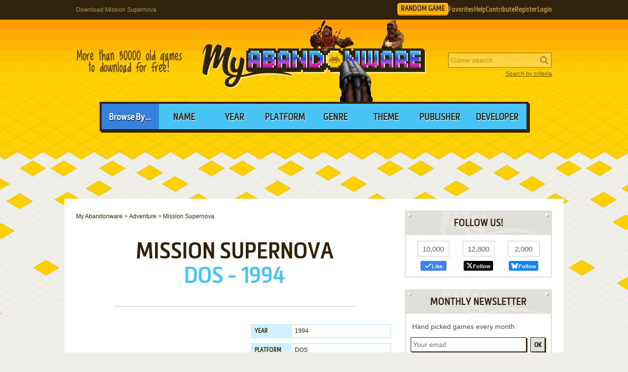

--- FILE ---
content_type: text/html; charset=UTF-8
request_url: https://www.myabandonware.com/game/mission-supernova-c07
body_size: 11531
content:
<!DOCTYPE html>
<html dir="ltr" lang="en-US">
<head>
    <!--  @formatter:off-->
    <style>
        #qc-cmp2-ui .qc-cmp2-home-button,#qc-cmp2-ui h2{font-family:MetronicProCSB,"Arial Black"!important;font-weight:400}#qc-cmp2-ui figure .logo-container{width:300px;height:60px}#qc-cmp2-ui h2{margin-bottom:7px!important;text-transform:uppercase}#qc-cmp2-ui .qc-cmp2-footer{box-shadow:none}#qc-cmp2-ui button[mode=primary],#qc-cmp2-ui button[mode=secondary]{font-family:MetronicProCSB,"Arial Black"!important;font-size:18px;border-radius:0}#qc-cmp2-ui button[mode=primary]{border:2px solid #32220b;box-shadow:3px 3px 0 #32220b}#qc-cmp2-ui .qc-cmp2-home-button,#qc-cmp2-ui button[mode=secondary]{box-shadow:3px 3px 0 rgba(0,0,0,.1)}.qc-cmp2-summary-buttons button:first-child{background:#fff;color:#405e85}.qc-cmp2-summary-buttons button:last-child{background:#3681de;color:#fff}.qc-cmp2-summary-buttons button span{padding-top:2px!important;font-family:MetronicProCSB,"Arial Black"!important}.qc-cmp2-summary-buttons button:hover{box-shadow:3px 3px 0 rgba(0,0,0,.25)!important;color:#fff!important;background:#2f73c5!important;cursor:pointer}.qc-cmp2-summary-buttons button span:hover{cursor:pointer}#qc-cmp2-ui .qc-cmp2-buttons-desktop button{font-size:16px}#qc-cmp2-ui{border:4px solid #32220b;box-shadow:3px 3px 0 #32220b}#qc-cmp2-ui .qc-cmp2-home-button{background:#fff;font-size:18px;border-radius:0;padding:5px 10px}@media (max-width:475px){#qc-cmp2-ui .qc-cmp2-link-inline{font-size:1em}}@media (min-width:768px){#qc-cmp2-ui{max-height:80vh}}
    </style>
    <!-- InMobi Choice. Consent Manager Tag v3.0 (for TCF 2.2) -->
    <script type="text/javascript" async=true>
        !function(){var o,e=window.location.hostname,t=document.createElement("script"),n=document.getElementsByTagName("script")[0],e="https://cmp.inmobi.com".concat("/choice/","1v2aYhFqnuEGn","/",e,"/choice.js?tag_version=V3"),p=0;t.async=!0,t.type="text/javascript",t.src=e,n.parentNode.insertBefore(t,n),function(){for(var e,a="__tcfapiLocator",n=[],s=window;s;){try{if(s.frames[a]){e=s;break}}catch(e){}if(s===window.top)break;s=s.parent}e||(!function e(){var t,n=s.document,p=!!s.frames[a];return p||(n.body?((t=n.createElement("iframe")).style.cssText="display:none",t.name=a,n.body.appendChild(t)):setTimeout(e,5)),!p}(),s.__tcfapi=function(){var e,t=arguments;if(!t.length)return n;"setGdprApplies"===t[0]?3<t.length&&2===t[2]&&"boolean"==typeof t[3]&&(e=t[3],"function"==typeof t[2]&&t[2]("set",!0)):"ping"===t[0]?(e={gdprApplies:e,cmpLoaded:!1,cmpStatus:"stub"},"function"==typeof t[2]&&t[2](e)):("init"===t[0]&&"object"==typeof t[3]&&(t[3]=Object.assign(t[3],{tag_version:"V3"})),n.push(t))},s.addEventListener("message",function(n){var p="string"==typeof n.data,e={};try{e=p?JSON.parse(n.data):n.data}catch(e){}var a=e.__tcfapiCall;a&&window.__tcfapi(a.command,a.version,function(e,t){t={__tcfapiReturn:{returnValue:e,success:t,callId:a.callId}};p&&(t=JSON.stringify(t)),n&&n.source&&n.source.postMessage&&n.source.postMessage(t,"*")},a.parameter)},!1))}(),o=["2:tcfeuv2","6:uspv1","7:usnatv1","8:usca","9:usvav1","10:uscov1","11:usutv1","12:usctv1"],window.__gpp_addFrame=function(e){var t;window.frames[e]||(document.body?((t=document.createElement("iframe")).style.cssText="display:none",t.name=e,document.body.appendChild(t)):window.setTimeout(window.__gpp_addFrame,10,e))},window.__gpp_stub=function(){var e=arguments;if(__gpp.queue=__gpp.queue||[],__gpp.events=__gpp.events||[],!e.length||1==e.length&&"queue"==e[0])return __gpp.queue;if(1==e.length&&"events"==e[0])return __gpp.events;var t=e[0],n=1<e.length?e[1]:null,p=2<e.length?e[2]:null;if("ping"===t)n({gppVersion:"1.1",cmpStatus:"stub",cmpDisplayStatus:"hidden",signalStatus:"not ready",supportedAPIs:o,cmpId:10,sectionList:[],applicableSections:[-1],gppString:"",parsedSections:{}},!0);else if("addEventListener"===t){"lastId"in __gpp||(__gpp.lastId=0),__gpp.lastId++;var a=__gpp.lastId;__gpp.events.push({id:a,callback:n,parameter:p}),n({eventName:"listenerRegistered",listenerId:a,data:!0,pingData:{gppVersion:"1.1",cmpStatus:"stub",cmpDisplayStatus:"hidden",signalStatus:"not ready",supportedAPIs:o,cmpId:10,sectionList:[],applicableSections:[-1],gppString:"",parsedSections:{}}},!0)}else if("removeEventListener"===t){for(var s=!1,i=0;i<__gpp.events.length;i++)if(__gpp.events[i].id==p){__gpp.events.splice(i,1),s=!0;break}n({eventName:"listenerRemoved",listenerId:p,data:s,pingData:{gppVersion:"1.1",cmpStatus:"stub",cmpDisplayStatus:"hidden",signalStatus:"not ready",supportedAPIs:o,cmpId:10,sectionList:[],applicableSections:[-1],gppString:"",parsedSections:{}}},!0)}else"hasSection"===t?n(!1,!0):"getSection"===t||"getField"===t?n(null,!0):__gpp.queue.push([].slice.apply(e))},window.__gpp_msghandler=function(n){var p,a="string"==typeof n.data;try{var t=a?JSON.parse(n.data):n.data}catch(e){t=null}"object"==typeof t&&null!==t&&"__gppCall"in t&&(p=t.__gppCall,window.__gpp(p.command,function(e,t){t={__gppReturn:{returnValue:e,success:t,callId:p.callId}};n.source.postMessage(a?JSON.stringify(t):t,"*")},"parameter"in p?p.parameter:null,"version"in p?p.version:"1.1"))},"__gpp"in window&&"function"==typeof window.__gpp||(window.__gpp=window.__gpp_stub,window.addEventListener("message",window.__gpp_msghandler,!1),window.__gpp_addFrame("__gppLocator"));var a,s=function(){var e=arguments;typeof window.__uspapi!==s&&setTimeout(function(){void 0!==window.__uspapi&&window.__uspapi.apply(window.__uspapi,e)},500)};void 0===window.__uspapi&&(window.__uspapi=s,a=setInterval(function(){p++,window.__uspapi===s&&p<3?console.warn("USP is not accessible"):clearInterval(a)},6e3))}();
    </script>
    <!-- End InMobi Choice. Consent Manager Tag v3.0 (for TCF 2.2) -->
    <!--    @formatter:on-->

    <meta charset="utf-8">

    <link rel="preconnect" href="https://www.google-analytics.com">
    <link rel="preconnect" href="https://cmp.inmobi.com">
    <link rel="preconnect" href="https://ad.missena.io/">

            <link rel="preload" as="image" href="/media/css/img/logo-blood.png"/>
        <link rel="preload" as="font" type="font/woff2" href="/media/css/font/MetronicProCSB.woff2" crossorigin/>

    
    <link rel="apple-touch-icon" sizes="180x180" href="/apple-touch-icon.png">
    <link rel="icon" type="image/png" sizes="32x32" href="/favicon-32x32.png">
    <link rel="icon" type="image/png" sizes="16x16" href="/favicon-16x16.png">
    <link rel="manifest" href="/manifest.json">
    <link rel="mask-icon" href="/safari-pinned-tab.svg" color="#5bbad5">
    <meta name="theme-color" content="#ffffff">

    <meta name=viewport content="width=device-width, initial-scale=1">

    <script src="/wp-content/plugins/wp-banners/js/wp-banners.js" async></script>

    <meta http-equiv="content-language" content="en-US" >
<meta property="fb:admins" content="651077485" >
<meta property="fb:page_id" content="119462358150747" >
<meta property="og:description" content="Remember Mission Supernova, an old video game from 1994? Download it and play again on MyAbandonware." >
<meta property="og:image" content="https://www.myabandonware.com/media/screenshots/m/mission-supernova-jcg/thumbs/mission-supernova_7.png" >
<meta property="og:locale" content="en_US" >
<meta property="og:site_name" content="My Abandonware" >
<meta property="og:title" content="Mission Supernova" >
<meta property="og:type" content="product" >
<meta property="og:url" content="https://www.myabandonware.com/game/mission-supernova-c07" >
<meta property="product:category" content="Video Games" >
<meta name="keywords" content="abandonware" >
<meta name="description" content="Mission Supernova is a video game published in 1994 on DOS. It's an adventure game, set in a sci-fi / futuristic theme." >
<meta name="robots" content="all" >
<meta name="language" content="en-US" >
<meta name="copyright" content="https://utopiaweb.fr/" >
    <title>Download Mission Supernova - My Abandonware</title>
    <script>
        window.viewPortWidth = Math.max(document.documentElement.clientWidth, window.innerWidth || 0);

        function insScript(A, e = ! 0, n = () => {
        }) {
            var o = document.createElement("script");
            o.async = e, o.src = A, o.onload = n;
            n = document.getElementsByTagName("script")[0];
            n.parentNode.insertBefore(o, n)
        }
    </script>

    <script>window.artstr = "l115";</script>
        <script async src="/media/js/prbid/vendor/prebid10.20.0.js?v=1765903031"></script>
        <script src="/media/js/prbid/prebid-wrapper.min.js?v=1768297670"></script><style>
*[id^="google_ads_iframe"]:empty{display:none}.l115, .c-rectangle_multi{display:flex;justify-content:center;align-items:center}.l115cb .wgl img{width:100%;max-width:468px}.l115 img[width="1"]{position:absolute}.l115cb{position:relative;width:646px;text-align:center;margin-bottom:24px;overflow:hidden;line-height:1px;min-height:90px}.l115cb:not(:has(.adm-ad-rendered)){background-color:#F1F1F1}.l115cb > div{margin:0 auto}.l115cb img{max-width:100%;width:auto}.l115pb{width:100%;text-align:center}#l .l115 .item + .item{margin-top:20px}.l115st{position:-webkit-sticky;position:sticky;top:20px;min-height:600px}.l115st:empty{display:none}.item.l115{width:300px;position:relative;padding-top:20px;margin-bottom:36px;margin-top:12px}.item.l115:after{display:block;content:"Ads";position:absolute;top:-6px;left:0;width:100%;text-align:center;font-family:"Lucida Grande", Arial, sans-serif;color:#444;font-size:11px}.item.l115 img{width:300px}.item.l115-1{margin-left:0}.item.l115-2{margin-right:0}.item.l115-3{display:none}#l115TUM{height:90px;display:flex;justify-content:center;align-items:center}div[id="banner_billboard"]{width:970px;height:250px;text-align:center}div[id="banner_billboard_m"]{display:none}div[id^="rectangle_mid"]{width:300px;height:250px;text-align:center}div[id^="rectangle_mid_m"]{display:none}div[id="banner_top"]{width:728px;height:90px;text-align:center}div[id="banner_top_m"]{display:none}div[id="banner_bot"]{width:728px;height:90px;text-align:center}div[id="banner_bot_m"]{display:none}div[id^="banner_mid"]{width:728px;height:90px;text-align:center}div[id^="banner_mid_m"]{display:none}div[id^="sidebar_right"]{width:300px;height:600px;display:flex;justify-content:center;align-items:center;text-align:center}@media (max-width:1020px){#l115TUM{height:100px}}#l115GPUS{margin-top:24px}#l115ST{min-height:600px}#l115ST:empty{display:none}#l115SB{min-height:600px}#l115SB:empty{display:none}#l115CLX{width:100%;min-height:250px;grid-template-columns:1fr 1fr 1fr}#l115CLX > div{line-height:1px}@media (max-width:1020px){#l115CLX{grid-template-columns:1fr 1fr}#l115CLX > *:last-child{display:none !important}}@media (max-width:768px){#l115CLX{grid-template-columns:1fr;row-gap:20px}div[id="banner_billboard"]{display:none}div[id="banner_billboard_m"]{display:flex;justify-content:center;align-items:center;width:336px;height:480px}div[id^="rectangle_mid"]{display:none}div[id^="rectangle_mid_m"]{display:flex;justify-content:center;align-items:center;width:336px;height:280px}div[id="banner_top"]{display:none}div[id="banner_top_m"]{display:flex;justify-content:center;align-items:center;width:320px;height:100px}div[id="banner_bot"]{display:none}div[id="banner_bot_m"]{display:flex;justify-content:center;align-items:center;width:320px;height:100px}div[id^="banner_mid"]{display:none}div[id^="banner_mid_m"]{display:flex;justify-content:center;align-items:center;width:320px;height:100px}div[id^="sidebar_right"]{display:none}}#l115CLX:empty{display:none}#l115CLX.flx{display:flex;justify-content:space-between}#l115CL1 > a > img,
#l115CL2 > a > img{width:300px}#l115CT{text-align:center}#l115CT > div{margin:0 auto}#l115CT .item{text-align:left}#l115CT img.f{display:inline-block}#l115CT img.s{display:none}#l115CLX.item.ba:after{width:100%}#l115ST > a > img,
#l115SB > a > img{width:300px}.mmt-primary div[id$="_ad"] a:not(:only-child){display:none !important}@media screen and (max-width:1020px){.l115cb{width:100%}}@media screen and (max-width:860px){.l115cb{width:100%}.l115cb .wgl img{max-width:728px}}@media screen and (max-width:670px){.l115cb{width:104%;margin-left:-2%}}@media screen and (min-width:1350px) and (min-height:600px){.l115cb{width:970px}.l115cb .wgl img{max-width:728px}}@media screen and (max-width:330px){\##l115CT img.s{display:inline-block}\##l115CT img.f{display:none}}</style>
            <script type="text/javascript" async src="https://ad.missena.io/?t=PA-87833677"></script>
    
            <!-- Google tag (gtag.js) -->
        <script async src="https://www.googletagmanager.com/gtag/js?id=G-E2247S2XBP"></script>
        <script>
            window.dataLayer = window.dataLayer || [];

            function gtag() {
                dataLayer.push(arguments);
            }

            gtag('js', new Date());

            gtag('config', 'G-E2247S2XBP');
        </script>
    
    <script async src="/media/js/gamelist-controls.min.js?v=1687858394"></script>
<script async src="/media/js/browsehover.min.js?v=1661863781"></script>
    <script type="application/ld+json">
        {
            "@context": "http://schema.org",
            "@type": "WebSite",
            "name": "My Abandonware",
            "alternateName": "MyAbandonware",
            "url": "https://www.myabandonware.com",
            "image": "https://www.myabandonware.com/media/img/assets/myabandonware-square-1.png"
        }
    </script>
    <script type="application/ld+json">
        {
            "@context": "http://schema.org",
            "@type": "Organization",
            "name": "My Abandonware",
            "url": "https://www.myabandonware.com/",
            "sameAs": [
                "https://www.facebook.com/myabandonware",
                "https://x.com/myabandonware"
            ]
        }
    </script>

    <link href="/media/css/style.css?v=1763400490" rel="stylesheet" type="text/css"/>
    <script type="application/javascript" src="/media/js/myab.min.js?v=1738853067" defer></script>

    </head>
<body>

<div id="c" class="o-content  ">

    <div id="h" class="c">

        <div class="b1">
            <h1>Download Mission Supernova</h1>
            <div class="c-user-feat">

                                <a href="/browse/random" class="o-account c-random-game">RANDOM GAME</a>

                <a href="/favorites/" class="o-account c-user-feat__favorites" title="Browse your Favorite Games" rel="nofollow">Favorites</a>
                <a href="/howto/" class="o-account c-help">Help</a>
                <a href="/contribute/" class="o-account c-user-feat__contribute" title="Help us by contributing">Contribute</a>

                                    <a href="/register/" class="o-account c-user-feat__register" title="Create an account">Register</a>
                    <a href="/login/" class="o-account c-user-feat__login" title="Login MAW">Login</a>
                            </div>
        </div>

        <div class="b2">

            <a class="logo blood" href="/">MyAbandonware</a>
            <div class="pitch" title="Real count is close to 36500">More than 36500 old games to download for
                                                                                                       free!
            </div>
            <form id="search" method="post" action="/search/">
                <fieldset>
                    <input type="text" value="" name="searchValue" class="inputText" placeholder="Game search...">
                    <input type="submit" value="s" class="c-search_submit" title="Search game">
                </fieldset>
                <script type="application/ld+json">
                    {
                        "@context": "http://schema.org",
                        "@type": "WebSite",
                        "url": "https://www.myabandonware.com/",
                        "potentialAction": {
                            "@type": "SearchAction",
                            "target": "https://www.myabandonware.com/search/q/{searchValue}",
                            "query-input": "required name=searchValue"
                        }
                    }
                </script>
                <a href="/search" id="advsearch">Search by criteria</a>
            </form>
        </div>

        <div class="b3">
            <span>Browse By...</span>
            <ul>
                <li>
                    <a href="/browse/name/">Name</a>
                </li>
                <li>
                    <a href="/browse/year/">Year</a>
                </li>
                <li>
                    <a href="/browse/platform/">Platform</a>
                </li>
                <li>
                    <a href="/browse/genre/">Genre</a>
                </li>
                <li>
                    <a href="/browse/theme/">Theme</a>
                </li>
                <li>
                    <a class="a16" href="/browse/publisher/">Publisher</a>
                </li>
                <li>
                    <a class="a16" href="/browse/developer/">Developer</a>
                </li>
            </ul>
        </div>

        <div style="line-height:1px" id="l115TUM"><div id="banner_top"></div><div id="banner_top_m"></div><div class="adm-passback" style="display: none"><a target="_top" href="/visual/r-3/?u=%2Fom.elvenar.com%2Fox%2Fus%2F%3Fref%3Dutopw_us_us" rel="nofollow noreferrer" style="display:flex;justify-content:center;"><img data-source="/media/img/innog/lvnr/default/883-19563_Elvenar_button_en_NzI4eDkw.jpg" width="728" height="90" style="max-width:100%;height:auto;" /></a></div></div>
    </div>

    <div id="pw" class="c">

        <div id="content">

            <ol vocab="https://schema.org/" typeof="BreadcrumbList" class="breadCrumb c-breadcrumb">
                <li property="itemListElement" typeof="ListItem"><a property="item" typeof="WebPage" href="/"><span property="name">My Abandonware</span></a><meta property="position" content="1"></li> &gt; <li property="itemListElement" typeof="ListItem"><a property="item" typeof="WebPage" href="/browse/genre/adventure-2/"><span property="name">Adventure</span></a><meta property="position" content="2"></li> &gt; <li property="itemListElement" typeof="ListItem"><span property="name">Mission Supernova</span><meta property="position" content="3"></li>            </ol>

            
<div class="box">

    <h2>Mission Supernova</h2>
    <p class="h2 h2--subtitle">
        DOS - 1994    </p>

    
    
</div>


<div class="box metas">

    <div>
        <div class="l115" id="l115CT"><div id="rectangle_top"></div><div id="rectangle_top_m"></div><div class="adm-passback" style="display: none"><a target="_top" href="/visual/r-7/?u=%2Fclick%3Fpid%3D1507%26offer_id%3D84" rel="nofollow noreferrer" style="display:flex;justify-content:center;"><img data-source="/media/img/nextrs/hrwrs/default/hw_st_lootwomen1b_gif_MzM2eDI4MA==_en.gif" width="336" height="280" style="max-width:100%;height:auto;" /></a></div></div>    </div>

    <div class="gameData js-gamelist">
        <table class="gameInfo"><tbody>
<tr>
<th scope="row">Year</th>
<td><a href="/browse/year/1994/">1994</a></td>
</tr>
<tr>
<th scope="row">Platform</th>
<td><a href="/browse/platform/dos/">DOS</a></td>
</tr>
<tr>
<th scope="row">Released in</th>
<td>Germany (1994)<br />Germany (2002)</td>
</tr>
<tr>
<th scope="row">Genre</th>
<td><a class='gel' title='Browse games of this genre' href='/browse/genre/adventure-2/'>Adventure</a></td>
</tr>
<tr>
<th scope="row">Theme</th>
<td><a class='thl' title='Browse games of this theme' href='/browse/theme/sci-fi-futuristic-1t/'>Sci-Fi / Futuristic</a></td>
</tr>
<tr>
<th scope="row">Perspective</th>
<td>1st-Person</td>
</tr>
</tbody></table>
<div class="c-game_user-controls js-gamelist"><form method="post" action="/favorites/add" class="c-gamelist-controls  c-gamelist-controls--nigl">
            <input type="hidden" name="gameIndex" class="c-gamelist-controls__input" value="/game/mission-supernova-c07"/>
            <button type="submit" class="c-gamelist-controls__button js-gamelist-add" title="Add to favorites">Add to favorites</button>
            </form></div>    </div>


</div>


<div class="box gameRateDL">

    <div class="gameRate">
        <div class="gameRater" id="grRa"><div style="width:86%;" id="grRaA"></div><button style="width:100%;" onclick="return __myAbRateGame(5);"></button><button style="width:80%;" onclick="return __myAbRateGame(4);"></button><button style="width:60%;" onclick="return __myAbRateGame(3);"></button><button style="width:40%;" onclick="return __myAbRateGame(2);"></button><button style="width:20%;" onclick="return __myAbRateGame(1);"></button></div><div id="grRaB" class="gameRated"><span>4.29</span> / <span>5</span> - <span>7</span> votes</div> <script type="text/javascript">
            (function () {
                var r = new XMLHttpRequest();
                var rUrl = '/game/rate/mission-supernova-c07/';

                var grRa = document.getElementById('grRa');
                var grRaA = document.getElementById('grRaA');
                var grRaB = document.getElementById('grRaB');
                var __myAbRateGame = function (nb) {

                    grRa.className = grRa.className + ' rated';
                    grRaA.style.width = (nb * 20) + '%';
                    grRaB.innerHTML = "Thanks!";

                    r.open("POST", rUrl + nb + '/', true);
                    r.setRequestHeader("X-Requested-With", "XMLHttpRequest");
                    r.send();

                    return false;
                };
                document.__myAbRateGame = __myAbRateGame;
            })();
        </script>    </div>

                <div class="gameBigB gameDL">
                <a href="#download">Download
                    <span>939 KB</span>
                </a>
            </div>

                        </div>


<div class="box">

    <h3>Description of Mission Supernova</h3>

    <p>Mission Supernova is a video game published in 1994 on DOS. It's an adventure game, set in a sci-fi / futuristic theme.</p>
    
    
    
            <h4>External links</h4>

        <ul class="extLinks">
            <li class="pcgw"><a href="https://www.pcgamingwiki.com/wiki/Mission_Supernova" rel="nofollow">PCGamingWiki</a><li class="mobygames"><a href="https://www.mobygames.com/game/4582/mission-supernova/" rel="nofollow">MobyGames</a>        </ul>
    
    
</div>


    <div class="box">
        <h3>Captures and Snapshots</h3>

        </ul><ul id="screentabs"><li><a href="javascript:void(0)" data-platform="1" onclick="toggleScreentabs(this)" class="current">DOS</a></li><div class="items screens" data-platform="1"><a class="item itemListScreenshot thumb c-thumb lb" 
    href="/media/screenshots/m/mission-supernova-jcg/mission-supernova_1.png" data-webp="0"><picture>
    
    <img src="/media/screenshots/m/mission-supernova-jcg/thumbs/mission-supernova_1.png"
         alt="Mission Supernova 0"
         loading="lazy"/>
     </picture>
</a><a class="item itemListScreenshot thumb c-thumb lb" 
    href="/media/screenshots/m/mission-supernova-jcg/mission-supernova_2.png" data-webp="1"><picture>
    <source type="image/webp" srcset="/media/screenshots/m/mission-supernova-jcg/thumbs/webp/mission-supernova_2.webp">
    <img src="/media/screenshots/m/mission-supernova-jcg/thumbs/mission-supernova_2.png"
         alt="Mission Supernova 1"
         loading="lazy"/>
     </picture>
</a><a class="item itemListScreenshot thumb c-thumb lb" 
    href="/media/screenshots/m/mission-supernova-jcg/mission-supernova_3.png" data-webp="1"><picture>
    <source type="image/webp" srcset="/media/screenshots/m/mission-supernova-jcg/thumbs/webp/mission-supernova_3.webp">
    <img src="/media/screenshots/m/mission-supernova-jcg/thumbs/mission-supernova_3.png"
         alt="Mission Supernova 2"
         loading="lazy"/>
     </picture>
</a><a class="item itemListScreenshot thumb c-thumb lb" 
    href="/media/screenshots/m/mission-supernova-jcg/mission-supernova_4.png" data-webp="1"><picture>
    <source type="image/webp" srcset="/media/screenshots/m/mission-supernova-jcg/thumbs/webp/mission-supernova_4.webp">
    <img src="/media/screenshots/m/mission-supernova-jcg/thumbs/mission-supernova_4.png"
         alt="Mission Supernova 3"
         loading="lazy"/>
     </picture>
</a><a class="item itemListScreenshot thumb c-thumb lb" 
    href="/media/screenshots/m/mission-supernova-jcg/mission-supernova_5.png" data-webp="1"><picture>
    
    <img src="/media/screenshots/m/mission-supernova-jcg/thumbs/mission-supernova_5.png"
         alt="Mission Supernova 4"
         loading="lazy"/>
     </picture>
</a><a class="item itemListScreenshot thumb c-thumb lb" 
    href="/media/screenshots/m/mission-supernova-jcg/mission-supernova_6.png" data-webp="1"><picture>
    <source type="image/webp" srcset="/media/screenshots/m/mission-supernova-jcg/thumbs/webp/mission-supernova_6.webp">
    <img src="/media/screenshots/m/mission-supernova-jcg/thumbs/mission-supernova_6.png"
         alt="Mission Supernova 5"
         loading="lazy"/>
     </picture>
</a><a class="item itemListScreenshot thumb c-thumb lb" 
    href="/media/screenshots/m/mission-supernova-jcg/mission-supernova_7.png" data-webp="1"><picture>
    <source type="image/webp" srcset="/media/screenshots/m/mission-supernova-jcg/thumbs/webp/mission-supernova_7.webp">
    <img src="/media/screenshots/m/mission-supernova-jcg/thumbs/mission-supernova_7.png"
         alt="Mission Supernova 6"
         loading="lazy"/>
     </picture>
</a><a class="item itemListScreenshot thumb c-thumb lb" 
    href="/media/screenshots/m/mission-supernova-jcg/mission-supernova_8.png" data-webp="1"><picture>
    <source type="image/webp" srcset="/media/screenshots/m/mission-supernova-jcg/thumbs/webp/mission-supernova_8.webp">
    <img src="/media/screenshots/m/mission-supernova-jcg/thumbs/mission-supernova_8.png"
         alt="Mission Supernova 7"
         loading="lazy"/>
     </picture>
</a><a class="item itemListScreenshot thumb c-thumb lb" 
    href="/media/screenshots/m/mission-supernova-jcg/mission-supernova_9.png" data-webp="1"><picture>
    <source type="image/webp" srcset="/media/screenshots/m/mission-supernova-jcg/thumbs/webp/mission-supernova_9.webp">
    <img src="/media/screenshots/m/mission-supernova-jcg/thumbs/mission-supernova_9.png"
         alt="Mission Supernova 8"
         loading="lazy"/>
     </picture>
</a><a class="item itemListScreenshot thumb c-thumb lb" 
    href="/media/screenshots/m/mission-supernova-jcg/mission-supernova_10.png" data-webp="1"><picture>
    <source type="image/webp" srcset="/media/screenshots/m/mission-supernova-jcg/thumbs/webp/mission-supernova_10.webp">
    <img src="/media/screenshots/m/mission-supernova-jcg/thumbs/mission-supernova_10.png"
         alt="Mission Supernova 9"
         loading="lazy"/>
     </picture>
</a><a class="item itemListScreenshot thumb c-thumb lb" 
    href="/media/screenshots/m/mission-supernova-jcg/mission-supernova_11.png" data-webp="1"><picture>
    <source type="image/webp" srcset="/media/screenshots/m/mission-supernova-jcg/thumbs/webp/mission-supernova_11.webp">
    <img src="/media/screenshots/m/mission-supernova-jcg/thumbs/mission-supernova_11.png"
         alt="Mission Supernova 10"
         loading="lazy"/>
     </picture>
</a><a class="item itemListScreenshot thumb c-thumb lb" 
    href="/media/screenshots/m/mission-supernova-jcg/mission-supernova_12.png" data-webp="1"><picture>
    <source type="image/webp" srcset="/media/screenshots/m/mission-supernova-jcg/thumbs/webp/mission-supernova_12.webp">
    <img src="/media/screenshots/m/mission-supernova-jcg/thumbs/mission-supernova_12.png"
         alt="Mission Supernova 11"
         loading="lazy"/>
     </picture>
</a><a class="item itemListScreenshot thumb c-thumb lb" 
    href="/media/screenshots/m/mission-supernova-jcg/mission-supernova_13.png" data-webp="0"><picture>
    
    <img src="/media/screenshots/m/mission-supernova-jcg/thumbs/mission-supernova_13.png"
         alt="Mission Supernova 12"
         loading="lazy"/>
     </picture>
</a><div class="item filler"></div></div><div class="l115" id="l115GPUS"><div id="banner_billboard"></div><div id="banner_billboard_m"></div><div class="adm-passback" style="display: none"><a target="_top" href="/visual/r-3/?u=%2Fom.elvenar.com%2Fox%2Fus%2F%3Fref%3Dutopw_us_us" rel="nofollow noreferrer" style="display:flex;justify-content:center;"><picture><source data-srcset="/media/img/innog/lvnr/default/elvenar_variation-2188-creative-31685_OTcweDI1MA==.webp"><img data-source="/media/img/innog/lvnr/default/elvenar_variation-2188-creative-31685_OTcweDI1MA==.jpg" width="970" height="250" style="max-width:100%;height:auto;" /></picture></a></div></div>
    </div>

    <div id="bglb" onclick="hidelb();"></div>
    <div id="lightlb"></div>

    <script type="text/javascript" src="/media/js/lightbox.min.js?v=1678812993"></script>



<div class="box">

    <h3 class="rel" id="comAnchor">Comments and reviews</h3>

    <div id="postedComments"><div class="gameComments" id="grCo">                    <div class="gameComment">

                        <div class="voting">
                            <a href="#" class="vote vote-up" onclick="return __myAbSendVote(77208, 1);">&uarr;</a>
                            <a href="#" class="vote vote-down" onclick="return __myAbSendVote(77208, 0);">&darr;</a>
                        </div>

                        <p class='username' style="background-position: left 0px;">
                            <span class="user">Dr No</span>
                            <span class="dateComment">2022-12-24</span>
                            <span class="voteCount count good">
                                <span id="voteCount77208">4</span> points
                            </span>
                            
                        </p>
                        <p class='comment'>Unglaublich unterbewertetes Spiel!</p>
                    </div></div><script type="text/javascript">
    (function () {
        var curComId;
        var r = new XMLHttpRequest();
        var rUrl = '/game/vote/mission-supernova-c07/';
        r.onreadystatechange = function () {
            if (r.readyState != 4) {
                return;
            }
            if (r.status != 200) {
                if (r.responseText) {
                    alert('Unable to vote, sorry');
                } else {
                    alert('Unable to vote, sorry');
                }
                return;
            }
            document.getElementById("voteCount" + curComId).innerHTML = r.responseText;
        };
        var __myAbSendVote = function (comId, isUp) {
            curComId = comId;
            r.open("POST", rUrl, true);
            r.setRequestHeader("X-Requested-With", "XMLHttpRequest");
            r.setRequestHeader('Content-type', 'application/x-www-form-urlencoded');
            data = 'comId=' + encodeURIComponent(comId) + '&isUp=' + encodeURIComponent(isUp);
            r.send(data);
            return false;
        };
        document.__myAbSendVote = __myAbSendVote;
    })();
</script></div>
</div>


<div class="box" id="postComment">

    <h3>Write a comment</h3>

    <p>Share your gamer memories, help others to run the game or comment anything you'd like. If you have trouble to run
        Mission Supernova,
       read the
        <a href="/howto/">abandonware guide</a>
       first!
    </p>

    <div id="grWCoR"></div>

    <div id="grWCoF">
        <form class="ajax" action="/game/comment/mission-supernova-c07/" method="post"
              onsubmit="return __myAbSendComment();">
            <fieldset>
                <div class="error">&nbsp;</div>
                <label for="username">Your nickname:</label>
                <div class="inputDiv">
                    <input type="text" id="grWCoU" name="name" value=""/>
                </div>
                <label for="comment">Your comment:</label>
                <div class="textareaDiv">
                    <textarea id="grWCoC" name="comment"></textarea>
                </div>
                            </fieldset>

            <div class="buttons light" id="grWCoB">
                <a class="button" href="#" onclick="return __myAbSendComment();">Send comment</a>
            </div>

            <script type="text/javascript">
                (function () {
                    var grWCoF = document.getElementById('grWCoF');
                    var grWCoU = document.getElementById('grWCoU');
                    var grWCoC = document.getElementById('grWCoC');
                    var grWCoB = document.getElementById('grWCoB');
                    var grWCoD = document.getElementById('grWCoD');

                    var r = new XMLHttpRequest();
                    var rUrl = '/game/comment/mission-supernova-c07/';
                    r.onreadystatechange = function () {
                        if (r.readyState != 4) {
                            return;
                        }
                        if (r.status != 200) {
                            if (r.responseText) {
                                alert(r.responseText);
                            } else {
                                alert('Error');
                            }
                            return;
                        }
                        grWCoR.innerHTML = r.responseText;
                        grWCoF.innerHTML = "";
                    };
                    var __myAbSendComment = function () {
                        r.open("POST", rUrl, true);
                        r.setRequestHeader("X-Requested-With", "XMLHttpRequest");
                        r.setRequestHeader('Content-type', 'application/x-www-form-urlencoded');
                        data = 'name=' + encodeURIComponent(grWCoU.value) + '&comment=' + encodeURIComponent(grWCoC.value) + (grWCoD && grWCoD.length > 0 ? '&releaseId=' + encodeURIComponent(grWCoD.value) : "");
                        r.send(data);
                        return false;
                    };
                    document.__myAbSendComment = __myAbSendComment;
                })();
            </script>

        </form>
    </div>

</div>

<div class="box" id="download" data-country="US">

    <h3>Download Mission Supernova</h3>

    <p>We may have multiple downloads for few games when different versions are available.
Also, we try to upload manuals and extra documentation when possible. If you have additional files to contribute or have the game in another language, please contact us!</p><h4 class="platformDownload" id="DOS">DOS Version</h4><div class="l115 l115cb" id="l115CB"><div id="banner_mid-1"></div><div id="banner_mid_m-1"></div><div class="adm-passback" style="display: none"><a target="_top" href="/visual/r-3/?u=%2Fom.forgeofempires.com%2Ffoe%2Fus%2F%3Fref%3Dutopw_us_us" rel="nofollow noreferrer" style="display:flex;justify-content:center;"><picture><source data-srcset="/media/img/innog/foe/default/Forge_NzI4eDkw_en.webp"><img data-source="/media/img/innog/foe/default/Forge_NzI4eDkw_en.jpg" width="728" height="90" style="max-width:100%;height:auto;" /></picture></a></div></div><div class="buttons list c-downloads__count-3"><a href="/download/m0la-mission-supernova" class="button download" rel="nofollow">Download</a><span class="c-download__text">Shareware <img src='/media/img/lang/de.gif' alt='German version' title='German version' width='16px' height='11px' />  939 KB</span>
<a href="/download/m0lc-mission-supernova" class="button download" rel="nofollow">Download</a><span class="c-download__text">v2.02 Installer Shareware <img src='/media/img/lang/de.gif' alt='German version' title='German version' width='16px' height='11px' />  1 MB</span>
<a href="/download/m0lb-mission-supernova" class="button download" rel="nofollow">Download</a><span class="c-download__text">v2.02 Shareware <img src='/media/img/lang/de.gif' alt='German version' title='German version' width='16px' height='11px' />  1 MB</span>
</div>
    <script type="application/ld+json">{
    "@context": "http:\/\/schema.org",
    "@type": "VideoGame",
    "name": "Mission Supernova",
    "url": "https:\/\/www.myabandonware.com\/game\/mission-supernova-c07",
    "playMode": "SinglePlayer",
    "applicationCategory": "Game",
    "gamePlatform": [
        "DOS"
    ],
    "datePublished": "1994",
    "genre": [
        "Adventure"
    ],
    "fileSize": "939 KB",
    "aggregateRating": {
        "@type": "AggregateRating",
        "ratingValue": "4.28572",
        "ratingCount": "7"
    }
}</script>
</div>

    <div class="box">

        <h3>Similar games</h3>

        <p>Fellow retro gamers also downloaded these games:</p>

        <div class="items games">
            <div class="item itemListGame c-item-game "><div class="thumb c-item-game__thumb js-gamelist"><form method="post" action="/favorites/add" class="c-gamelist-controls c-gamelist-controls--browsing c-gamelist-controls--nigl">
            <input type="hidden" name="gameIndex" class="c-gamelist-controls__input" value="/game/snooper-troops-case-2-the-case-of-the-disappearing-dolphin-1a"/>
            <button type="submit" class="c-gamelist-controls__button js-gamelist-add" title="Add to favorites">Add to favorites</button>
            </form><a class="c-thumb__link" href="/game/snooper-troops-case-2-the-case-of-the-disappearing-dolphin-1a">
        <picture>
        <img class="c-thumb__img" alt="Snooper Troops: Case #2 - The Case of the Disappearing Dolphin abandonware" src="/media/screenshots/s/snooper-troops-case-2-the-case-of-the-disappearing-dolphin-1a/thumbs/snooper-troops-case-2-the-case-of-the-disappearing-dolphin_3.png" data-alias="snooper-troops-case-2-the-case-of-the-disappearing-dolphin" data-thumbs="#3@#1@#2@#4@#5"  loading="lazy" />
        </picture></a></div><a class="name c-item-game__name" href="/game/snooper-troops-case-2-the-case-of-the-disappearing-dolphin-1a">Snooper Troops: Case #2 - The Case of the Disappearing Dolphin</a><span class="c-item-game__platforms">DOS, C64, Atari 8-bit</span><span class="c-item-game__year">1982</span></div><div class="item itemListGame c-item-game "><div class="thumb c-item-game__thumb js-gamelist"><form method="post" action="/favorites/add" class="c-gamelist-controls c-gamelist-controls--browsing c-gamelist-controls--nigl">
            <input type="hidden" name="gameIndex" class="c-gamelist-controls__input" value="/game/hi-res-adventure-2-the-wizard-and-the-princess-2"/>
            <button type="submit" class="c-gamelist-controls__button js-gamelist-add" title="Add to favorites">Add to favorites</button>
            </form><a class="c-thumb__link" href="/game/hi-res-adventure-2-the-wizard-and-the-princess-2">
        <picture>
        <img class="c-thumb__img" alt="Hi-Res Adventure #2: The Wizard and the Princess abandonware" src="/media/screenshots/h/hi-res-adventure-2-the-wizard-and-the-princess-2/thumbs/hi-res-adventure-2-the-wizard-and-the-princess_9.png" data-alias="hi-res-adventure-2-the-wizard-and-the-princess" data-thumbs="#9@#1@#2@#3@#4@#5@#6@#8@#10@#11@#12@#13@#14@#15@#16@#17"  loading="lazy" />
        </picture></a></div><a class="name c-item-game__name" href="/game/hi-res-adventure-2-the-wizard-and-the-princess-2">Hi-Res Adventure #2: The Wizard and the Princess</a><span class="c-item-game__platforms">DOS, C64, Atari 8-bit, Apple II, FM-7, PC-88</span><span class="c-item-game__year">1982</span></div><div class="item itemListGame c-item-game "><div class="thumb c-item-game__thumb js-gamelist"><form method="post" action="/favorites/add" class="c-gamelist-controls c-gamelist-controls--browsing c-gamelist-controls--nigl">
            <input type="hidden" name="gameIndex" class="c-gamelist-controls__input" value="/game/mission-ufo-a-solar-system-odyssey-1u8"/>
            <button type="submit" class="c-gamelist-controls__button js-gamelist-add" title="Add to favorites">Add to favorites</button>
            </form><a class="c-thumb__link" href="/game/mission-ufo-a-solar-system-odyssey-1u8">
        <picture>
        <img class="c-thumb__img" alt="Mission Ufo - A Solar System Odyssey abandonware" src="/media/screenshots/m/mission-ufo-a-solar-system-odyssey-1u8/thumbs/mission-ufo-a-solar-system-odyssey_3.png" data-alias="mission-ufo-a-solar-system-odyssey" data-thumbs="#3@#1@#2@#4@#5@#6"  loading="lazy" />
        </picture></a></div><a class="name c-item-game__name" href="/game/mission-ufo-a-solar-system-odyssey-1u8">Mission Ufo - A Solar System Odyssey</a><span class="c-item-game__platforms">DOS</span><span class="c-item-game__year">1992</span></div><div class="item itemListGame c-item-game "><div class="thumb c-item-game__thumb js-gamelist"><form method="post" action="/favorites/add" class="c-gamelist-controls c-gamelist-controls--browsing c-gamelist-controls--nigl">
            <input type="hidden" name="gameIndex" class="c-gamelist-controls__input" value="/game/helicopter-mission-79e"/>
            <button type="submit" class="c-gamelist-controls__button js-gamelist-add" title="Add to favorites">Add to favorites</button>
            </form><a class="c-thumb__link" href="/game/helicopter-mission-79e">
        <picture>
        <img class="c-thumb__img" alt="Helicopter Mission abandonware" src="/media/screenshots/h/helicopter-mission-j46/helicopter-mission_10.jpg" data-alias="helicopter-mission" data-thumbs="#10@#1@#2@#3@#4@#5@#6@#7@#8@#9@#11@#12@#13@#14@#15@#16@#17@#18@#19@#20"  loading="lazy" />
        </picture></a></div><a class="name c-item-game__name" href="/game/helicopter-mission-79e">Helicopter Mission</a><span class="c-item-game__platforms">DOS, Amiga</span><span class="c-item-game__year">1994</span></div><div class="item itemListGame c-item-game "><div class="thumb c-item-game__thumb js-gamelist"><form method="post" action="/favorites/add" class="c-gamelist-controls c-gamelist-controls--browsing c-gamelist-controls--nigl">
            <input type="hidden" name="gameIndex" class="c-gamelist-controls__input" value="/game/mission-impossible-1xf"/>
            <button type="submit" class="c-gamelist-controls__button js-gamelist-add" title="Add to favorites">Add to favorites</button>
            </form><a class="c-thumb__link" href="/game/mission-impossible-1xf">
        <picture><source type="image/webp" srcset="/media/screenshots/m/mission-impossible-1xf/thumbs/webp/mission-impossible_7.webp">
        <img class="c-thumb__img" alt="Mission: Impossible abandonware" src="/media/screenshots/m/mission-impossible-1xf/thumbs/mission-impossible_7.png" data-alias="mission-impossible" data-thumbs="#7@#1@#2@#3@#4@#5@#6@#8@#9@#10@#12"  loading="lazy" />
        </picture></a></div><a class="name c-item-game__name" href="/game/mission-impossible-1xf">Mission: Impossible</a><span class="c-item-game__platforms">DOS</span><span class="c-item-game__year">1991</span></div><div class="item itemListGame c-item-game "><div class="thumb c-item-game__thumb js-gamelist"><form method="post" action="/favorites/add" class="c-gamelist-controls c-gamelist-controls--browsing c-gamelist-controls--nigl">
            <input type="hidden" name="gameIndex" class="c-gamelist-controls__input" value="/game/the-crystal-key-io8"/>
            <button type="submit" class="c-gamelist-controls__button js-gamelist-add" title="Add to favorites">Add to favorites</button>
            </form><a class="c-thumb__link" href="/game/the-crystal-key-io8">
        <picture><source type="image/webp" srcset="/media/screenshots/t/the-crystal-key-stp/webp/the-crystal-key_10.webp">
        <img class="c-thumb__img" alt="The Crystal Key abandonware" src="/media/screenshots/t/the-crystal-key-stp/the-crystal-key_10.jpg" data-alias="the-crystal-key" data-thumbs="#10@#1@#2@#3@#4@#5@#6@#7@#8@#9@#11@#12@#13@#14@#15@#16@#17@#18@#19"  loading="lazy" />
        </picture></a></div><a class="name c-item-game__name" href="/game/the-crystal-key-io8">The Crystal Key</a><span class="c-item-game__platforms">Win, Mac</span><span class="c-item-game__year">1999</span></div><div class="item filler"></div>        </div>

    </div>


        </div>

        
        
            <div id="l">

                
                <div class="menu socials">
                    <div class="top">
                        <span>Follow Us!</span>
                    </div>

                    <div class="in">
                                                <div class="socialButton facebook">
                            <a href="https://www.facebook.com/myabandonware" target="_blank" rel="nofollow" title="Like our page on Facebook" class="icon">
                                <span class="fbC">10,000</span>
                            </a>
                            <a class="fakeBtn" target="_blank" rel="nofollow" title="Like our page on Facebook" href="https://www.facebook.com/myabandonware">
                                <span class="socialIcon"></span>
                                <span class="word">Like</span>
                            </a>
                        </div>
                        <div class="socialButton twitter">
                            <a href="https://x.com/myabandonware" target="_blank" rel="nofollow" title="Follow us on X" class="icon">
                                <span class="twC">12,800</span>
                            </a>
                            <a class="fakeBtn" target="_blank" rel="nofollow" title="Follow us on X" href="https://x.com/myabandonware">
                                <span class="socialIcon"></span>
                                <span class="word">Follow</span>
                            </a>
                        </div>
                        <div class="socialButton bluesky">
                            <a href="https://bsky.app/profile/myabandonware.com" target="_blank" rel="nofollow" title="Follow us on BlueSky" class="icon">
                                <span class="bsC">2,000</span>
                            </a>
                            <a class="fakeBtn" target="_blank" rel="nofollow" title="Follow us on BlueSky" href="https://bsky.app/profile/myabandonware.com">
                                <span class="socialIcon"></span>
                                <span class="word">Follow</span>
                            </a>
                        </div>
                    </div>
                </div>
                <div class="menu newsletter">
                    <div class="top">
                        <span>Monthly Newsletter</span>
                    </div>
                    <div class="in">
                        <form id="formSubscribeSide" method="post" action="/subscribe/">
                            <label id="formSubscribeSideIntro" for="inputNlMailSide">Hand picked games every month</label>
                            <input type="text" id="inputNlMailSide" name="inputNlMailSide" placeholder="Your email">
                            <button id="inputNlMailSideBtn" class="c-button">OK</button>
                            <div id="formSubscribeSideMsg" class="c-newsletter-subscribe-message"></div>
                        </form>
                    </div>
                </div>

                <div class="support menu">
                    <a class="support-us" href="https://www.buymeacoffee.com/myabandonware?utm_source=bmac-sidebar" title="Ad-free browsing included">
                        <img src="/media/css/img/support-us.png" loading="lazy" alt="Support Us on BuyMeACoffee" width="300" height="72"/>
                    </a>
                </div>

                                    <div class="menu">
                        <div class="l115" id="l115ST"><div id="sidebar_right"></div><div class="adm-passback" style="display: none"><a target="_top" href="/visual/r-3/?u=%2Fom.forgeofempires.com%2Ffoe%2Fus%2F%3Fref%3Dutopw_us_us" rel="nofollow noreferrer" style="display:flex;justify-content:center;"><picture><source data-srcset="/media/img/innog/foe/default/36-19077_Forge_of_Empires_button_en_MzAweDYwMA==.webp"><img data-source="/media/img/innog/foe/default/36-19077_Forge_of_Empires_button_en_MzAweDYwMA==.jpg" width="300" height="600" style="max-width:100%;height:auto;" /></picture></a></div></div>                    </div>
                

                <div class="menu topDownloads">
                    <div class="top">
                        <span>Top downloads</span>
                    </div>
                    <ul>
                        <li><a href="/game/need-for-speed-most-wanted-i4m" class="a1">Need for Speed: Most Wanted</a></li><li><a href="/game/sid-meier-s-civilization-1nj" class="a2">Sid Meier's Civilization</a></li><li><a href="/game/need-for-speed-underground-2-ega" class="a3">Need for Speed: Underground 2</a></li><li><a href="/game/silent-hill-2-restless-dreams-bgd" class="">Silent Hill 2: Restless Dreams</a></li><li><a href="/game/need-for-speed-ii-se-a4a" class="">Need for Speed II: SE</a></li><li><a href="/game/blur-gls" class="">Blur</a></li><li><a href="/game/the-house-of-the-dead-bed" class="">The House of the Dead</a></li><li><a href="/game/the-incredible-machine-1mg" class="">The Incredible Machine</a></li><li><a href="/game/oregon-trail-deluxe-1h9" class="">Oregon Trail Deluxe</a></li><li><a href="/game/mario-teaches-typing-1gl" class="">Mario Teaches Typing</a></li><li><a href="/game/prince-of-persia-pd" class="">Prince of Persia</a></li><li><a href="/game/the-house-of-the-dead-2-beg" class="">The House of the Dead 2</a></li><li><a href="/game/virtua-cop-2-byi" class="">Virtua Cop 2</a></li><li><a href="/game/black-white-2-bem" class="">Black & White 2</a></li><li><a href="/game/silent-hill-3-bge" class="">Silent Hill 3</a></li>                    </ul>
                    <div class="bottom">
                        <a href="/game/" title="See the Top 40 Games">List of top downloads</a>
                    </div>
                </div>

                                    <div class="menu">
                        <div class="l115" id="l115SB"><div id="sidebar_right_2"></div><div class="adm-passback" style="display: none"><a target="_top" href="https://www.runoperagx.com/23186J2/KM15N5P/" rel="nofollow noreferrer" style="display:flex;justify-content:center;"><picture><source data-srcset="/media/img/pwn/ogx/default/MzAweDYwMA==-2.webp"><img data-source="/media/img/pwn/ogx/default/MzAweDYwMA==-2.jpg" width="300" height="600" style="max-width:100%;height:auto;" /></picture></a></div></div>                    </div>
                

                <div class="menu mostRecent">
                    <div class="top">
                        <span>Latest releases</span>
                    </div>
                    <ul>
                        <li><a href="/game/black-deal-zjr" class="a1">Black Deal</a></li><li><a href="/game/berserko-blocks-zjq" class="a2">Berserko Blocks</a></li><li><a href="/game/beach-rivals-zjp" class="a3">Beach Rivals</a></li><li><a href="/game/basketball-challenge-zjo" class="">Basketball Challenge</a></li><li><a href="/game/barry-bonds-home-run-history-zjn" class="">Barry Bonds Home Run History</a></li>                    </ul>
                    <div class="bottom">
                        List of
                        <a href="/browse/recent/">new games here</a>
                        <br/>Follow us on
                        <a href="https://www.facebook.com/myabandonware" class="facebook">FB</a>
                        ,
                        <a href="https://x.com/myabandonware" class="twitter">X</a>
                        or
                        <a href="https://bsky.app/profile/myabandonware.com" class="bluesky">BlueSky</a>
                    </div>
                </div>

                <div class="menu needScreens">
                    <div class="top">
                        <span>Screenshots needed</span>
                    </div>
                    <ul>
                        <li><a href="/game/entrex-home-education-cd-library-volume-1-yjc" class="">Entrex Home Education CD Library Volume 1</a></li><li><a href="/game/koshien-v-qjt" class="">Kōshien V</a></li><li><a href="/game/tiles-zhf" class="">Tiles</a></li>                    </ul>
                    <div class="bottom">
                        Read our
                        <a href="/screenshots/">screenshot tutorial</a>
                    </div>
                </div>

                                    <div id="l115STD" class="l115st"><div id="sidebar_right_3"></div><div class="adm-passback" style="display: none"><a target="_top" href="/visual/r-3/?u=%2Fom.forgeofempires.com%2Ffoe%2Fus%2F%3Fref%3Dutopw_us_us" rel="nofollow noreferrer" style="display:flex;justify-content:center;"><picture><source data-srcset="/media/img/innog/foe/default/36-19077_Forge_of_Empires_button_en_MzAweDYwMA==.webp"><img data-source="/media/img/innog/foe/default/36-19077_Forge_of_Empires_button_en_MzAweDYwMA==.jpg" width="300" height="600" style="max-width:100%;height:auto;" /></picture></a></div></div>                
            </div>

            <div class="cb"></div>

        
    </div>

    <div id="f" class="c">
        <p>
            <a href="/terms/">Terms</a>
            <a href="/about/">About</a>
            <a href="/contact/">Contact</a>
            <a href="/faq/">FAQ</a>
            <a href="/useful/">Useful links</a>
            <a href="/contribute/">Contribute</a>
            <a href="/screenshots/">Taking screenshots</a>
            <a href="/howto/">How to play</a>
        </p>

        <a class="myab" href="/">MyAbandonware</a>

        <a class="utopiaweb" title="Visit utopiaweb website" href="https://utopiaweb.fr/">utopiaweb</a>
    </div>

</div>

    <script type="application/javascript" src="/media/js/gogfill.min.js?v=1768500000"
            defer></script>





</body>
</html>


--- FILE ---
content_type: application/javascript; charset=utf-8
request_url: https://www.myabandonware.com/media/js/gogfill.min.js?v=1768500000
body_size: 1064
content:
window.adbDetected=false;document.addEventListener("DOMContentLoaded",function(){if(document.getElementById("c").classList.contains("hasmp")){return true}const delay=3e3;let putPb=function(id,sizes,isMnmt=false){if(!isMnmt){id=rightId(id)}let size;if(Array.isArray(sizes)){size=sizes[~~(Math.random()*sizes.length)]}else{size=sizes}let xhr=new XMLHttpRequest;xhr.open("GET","/visual/pbxi-"+size,true);xhr.responseType="text";xhr.setRequestHeader("X-Requested-With","XMLHttpRequest");xhr.onload=function(){if(xhr.readyState===xhr.DONE&&200===xhr.status){let elt=document.querySelector("#"+id+' div[id$="_ad"');if(elt===null){elt=document.querySelector("#"+id)}if(elt){const parser=new DOMParser;const doc=parser.parseFromString(xhr.responseText,"text/html");const fillback=doc.body.firstChild;elt.appendChild(fillback);elt.style.background="transparent"}}};xhr.send(null)};let gf=function(){if(typeof window.artstr!=="undefined"){const pbArtCB=function(id){if(viewPortWidth>=1350){putPb(id,97090)}else if(viewPortWidth>=768){putPb(id,728)}else{putPb(id,[320100,300100])}};if(testSltBlocked("CLX")){document.querySelectorAll("#"+rightId("CLX")+' > div[id^="maw-"]').forEach(function(blk){putPb(blk.id,300,true)})}if(testSltBlocked("CT")){putPb("CT",[336,300,300600])}if(testSltBlocked("TUM")){pbArtCB("TUM")}if(testSltBlocked("GPUS")){putPb("GPUS",970250)}if(testSltBlocked("CB")){pbArtCB("CB")}if(testSltBlocked("CBM")){pbArtCB("CBM")}if(testSltBlocked("CBM2")){pbArtCB("CBM2")}if(testSltBlocked("PB")){if(viewPortWidth>650){putPb("PB",[97090,728])}else{putPb("PB",[320100,300100])}}if(testSltBlocked("ST")){putPb("ST",300600)}if(testSltBlocked("SB")){putPb("SB",300600)}if(document.body.clientWidth>1020&&document.body.clientHeight>4100){if(testSltBlocked("STD")){putPb("STD",300600)}}}};let mutationObserver=new MutationObserver(function(mutations){setTimeout(gf,delay)});["TUM","GPUS","CL1","CL2","CL3","CLX","CT","CB","CBM","CBM2","ST","SB","STD"].forEach(function(id){let slt=document.getElementById(rightId(id));if(slt!==null){if(slt.querySelector("a")){slt.style.background="transparent"}if(id==="TUM"){setTimeout(()=>{mutationObserver.observe(slt,{childList:true,subtree:true});gf()},delay)}}});if(typeof window.l115==="undefined"&&typeof window.artstr!=="undefined"){window.adbDetected=true;if(typeof gtag!=="undefined"){gtag("event","user_spec",{event_category:"browser",event_label:"adblock",value:"1"})}}});function testSltBlocked(id){id=rightId(id);let slt=document.getElementById(id);if(!slt){return false}return false;slt.style.background="transparent";let sltChild=slt.querySelector('div[id^="maw-"]');if(null!==sltChild){return false;if(sltChild.dataset.request-id===""){return false}else{return false}}return false}function rightId(id){return window.artstr+id}

--- FILE ---
content_type: application/javascript; charset=utf-8
request_url: https://www.myabandonware.com/wp-content/plugins/wp-banners/js/wp-banners.js
body_size: -46
content:
if (window.navigator.doNotTrack !== "1") {window.l115 = true;}